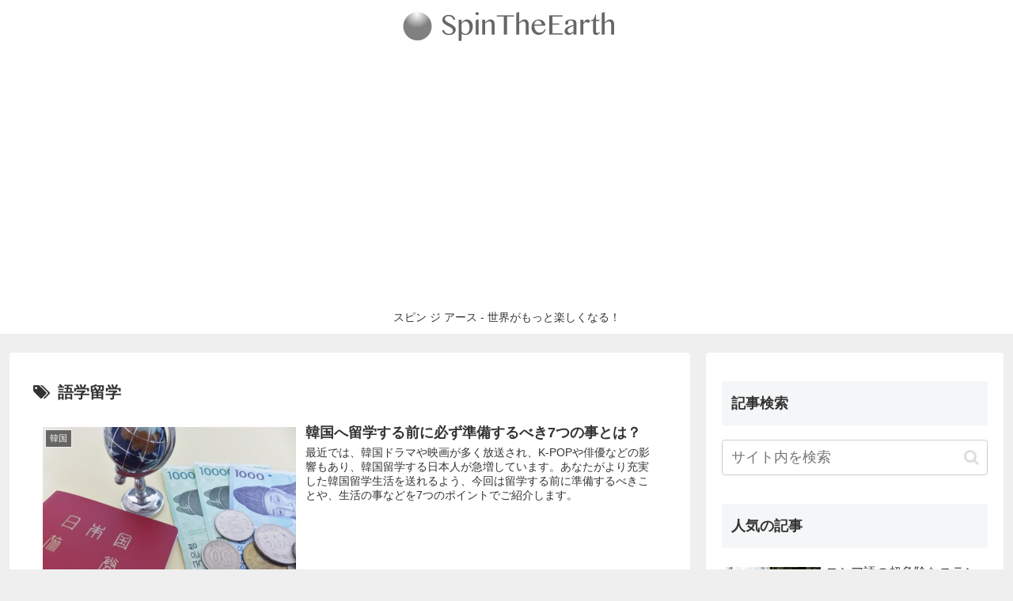

--- FILE ---
content_type: text/html; charset=utf-8
request_url: https://www.google.com/recaptcha/api2/aframe
body_size: 269
content:
<!DOCTYPE HTML><html><head><meta http-equiv="content-type" content="text/html; charset=UTF-8"></head><body><script nonce="3zAmAkd7jwpv15W_8RV4Lw">/** Anti-fraud and anti-abuse applications only. See google.com/recaptcha */ try{var clients={'sodar':'https://pagead2.googlesyndication.com/pagead/sodar?'};window.addEventListener("message",function(a){try{if(a.source===window.parent){var b=JSON.parse(a.data);var c=clients[b['id']];if(c){var d=document.createElement('img');d.src=c+b['params']+'&rc='+(localStorage.getItem("rc::a")?sessionStorage.getItem("rc::b"):"");window.document.body.appendChild(d);sessionStorage.setItem("rc::e",parseInt(sessionStorage.getItem("rc::e")||0)+1);localStorage.setItem("rc::h",'1769483129648');}}}catch(b){}});window.parent.postMessage("_grecaptcha_ready", "*");}catch(b){}</script></body></html>